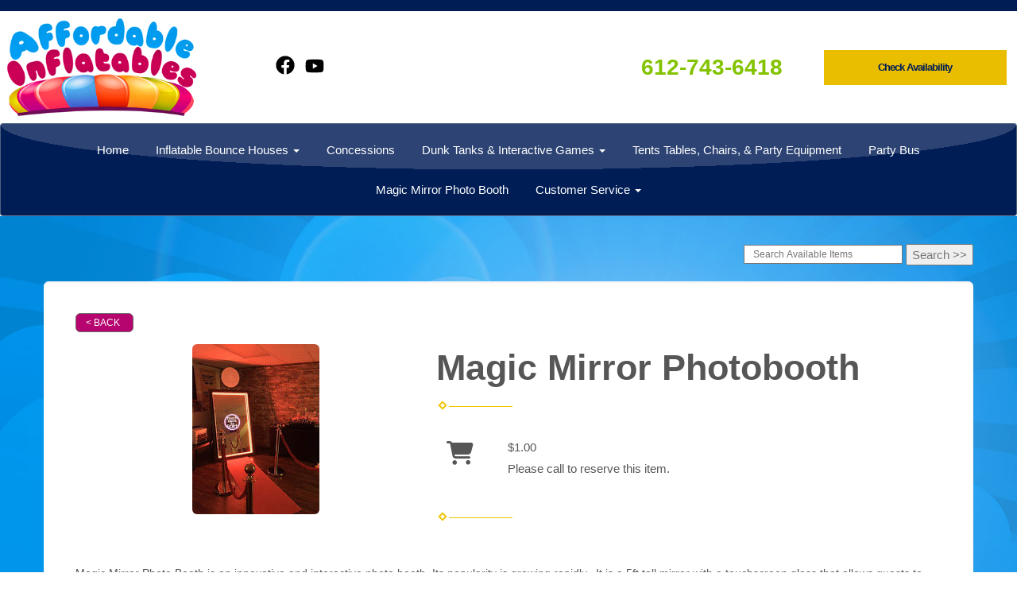

--- FILE ---
content_type: text/html; charset=UTF-8
request_url: https://affordableinflatablesllc.com/items/magic_mirror_photobooth/
body_size: 10180
content:
<!DOCTYPE html>
        <html lang='en'>
        <head>


<meta name="facebook-domain-verification" content="0qgrh7tro7wgrhr05mrow7x8d3zed2" />
<script>
  (function(i,s,o,g,r,a,m){i['GoogleAnalyticsObject']=r;i[r]=i[r]||function(){
  (i[r].q=i[r].q||[]).push(arguments)},i[r].l=1*new Date();a=s.createElement(o),
  m=s.getElementsByTagName(o)[0];a.async=1;a.src=g;m.parentNode.insertBefore(a,m)
  })(window,document,'script','https://www.google-analytics.com/analytics.js','ga');

  ga('create', 'UA-117350707-1', 'auto', {'allowLinker': true});
  ga('require', 'linker');
  ga('linker:autoLink', ['affordableinflatables.ourers.com']);
  ga('send', 'pageview');
  </script>
  
  <!-- Meta Pixel Code -->
<script>
!function(f,b,e,v,n,t,s)
{if(f.fbq)return;n=f.fbq=function(){n.callMethod?
n.callMethod.apply(n,arguments):n.queue.push(arguments)};
if(!f._fbq)f._fbq=n;n.push=n;n.loaded=!0;n.version='2.0';
n.queue=[];t=b.createElement(e);t.async=!0;
t.src=v;s=b.getElementsByTagName(e)[0];
s.parentNode.insertBefore(t,s)}(window, document,'script',
'https://connect.facebook.net/en_US/fbevents.js');
fbq('init', '598779768275538');
fbq('track', 'PageView');
</script>
<noscript><img height="1" width="1" style="display:none"
src="https://www.facebook.com/tr?id=598779768275538&ev=PageView&noscript=1"
/></noscript>
<!-- End Meta Pixel Code -->
<title>Affordable Inflatables - bounce house rentals and slides for parties in Eagan</title>
<meta name="description" content="bounce house rentals for the Eagan area - slide,  jump, moonwalk and jumpers for every event.  Tables, chairs and concessions for rent. Inflatables for any party." />
<script type="importmap">
{
    "imports": {
        "dayjs": "https://unpkg.com/dayjs@1.11.13/esm/index.js",
        "dayjs/plugin/localizedFormat": "https://unpkg.com/dayjs@1.11.13/esm/plugin/localizedFormat/index.js",
        "dayjs/plugin/relativeTime": "https://unpkg.com/dayjs@1.11.13/esm/plugin/relativeTime/index.js",
        "html": "/cp/resources/js/html.module.js",
        "preact": "/cp/resources/js/preact@10.5.13.module.js",
        "preact/compat": "/cp/resources/js/preact@10.5.13.compat.module.min.js",
        "preact/custom": "/__core__/preact/custom/index.js",
        "preact/devtools": "/cp/resources/js/preact@10.5.13.devtools.module.js",
        "preact/hooks": "/cp/resources/js/preact@10.5.13.hooks.module.js",
        "preactlibs": "/cp/resources/js/preactlibs.js",
        "react-plugins": "/__core__/react_plugins/js/index.js",
        "rpc": "/__core__/rpc/index.js",
        "slot": "/cp/resources/views/test_slot/slot/Slot.js",
        "slot/utils": "/cp/resources/views/test_slot/slot/utils.js",
        "sweetalert2": "https://cdn.jsdelivr.net/npm/sweetalert2@11.18.0/dist/sweetalert2.esm.all.min.js"
    }
}
</script><script>document.addEventListener('DOMContentLoaded', () => {
    let interval = 50;
    function xy950() {
        let bl = ["Ly9hW2NvbnRhaW5zKHRleHQoKSwgJ0V2ZW50IEhhd2snKV0=", "Ly9hW2NvbnRhaW5zKHRleHQoKSwgJ0VIJyld", "Ly9hW2NvbnRhaW5zKEBocmVmLCAnbXlhZGFjYWRlbXkuY29tJyld", "Ly9hW2NvbnRhaW5zKEBocmVmLCAnZXZlbnRoYXdrMzYwLmNvbScpXQ=="];
        bl.forEach((b) => {
            let nodes = document.evaluate(atob(b), document, null, XPathResult.ORDERED_NODE_SNAPSHOT_TYPE, null)
            for(i=0; i < nodes.snapshotLength; i++) { 
                nodes.snapshotItem(i).remove();
            }
        });
        interval *= 1.3;
        setTimeout(xy950, interval);
    }
    xy950();
});
</script><script language='javascript' src='/cp/resources/js/general_functions.js?49'></script>
                    <script language='javascript' src='/cp/resources/js/textarea_tab.js'></script>

                    <script language='javascript' src='/cp/resources/js/ajax_lib.js?md5=bc90e0da047f6f62f879480f7cc51c35'></script>

                    <link rel='stylesheet' type='text/css' href='/cp/resources/css/general.css?md5=13564c9b4539250f607c64dedd455401' />

                    <script src='/cp/resources/js/checklist_color.js?md5=1292898a201d1c03b703d168b243ebad'></script>

                    <script type='text/javascript' src='/cp/resources/tigra/tcal.js'></script>

                    <link rel='stylesheet' type='text/css' href='/cp/resources/tigra/tcal.css' />

                    <script type='text/javascript' src='/cp/resources/js/basic_template.js'></script>

                <script>window.appConfig = {"routingURL":"https:\/\/routing.sysers.com","routingHost":"routing.sysers.com","filesURL":"https:\/\/files.sysers.com","filesHost":"files.sysers.com","appPrimeDomain":"ourers.com","appDomains":["ourers.com","erszone.com","web.sysers.com"],"folderName":"affordableinflatables","isMgmtUser":false,"featureFlags":{"Truck Driver Name":false},"sessvarDomain":"front"};</script><script type='text/javascript'>CM_use_touch = false;</script>

            <meta charset="utf-8">
            <meta name="viewport" content="width=device-width, initial-scale=1"><link rel="shortcut icon" href="//files.sysers.com/cp/upload/affordableinflatables/editor/full/Inflatable-Tube-Man-placement-626x383-copy.jpg" sizes="any" />
<link rel="apple-touch-icon" href="//files.sysers.com/cp/upload/affordableinflatables/editor/full/Inflatable-Tube-Man-placement-626x383-copy.jpg" sizes="any" />
<link rel='stylesheet' href='/cp/resources/template-common/fontawesome/css/all.css?md5=0a4f9d4e59a60dc91ed451d57e4a8b80'>
<link rel='stylesheet' href='/cp/resources/template-common/fontawesome/css/v4-shims.css?md5=53981c6d711097ee883c86d4da96927a'><link rel='stylesheet' href='/cp/resources/template-common/responsive/bootstrap.min.css?md5=6dde4d3ce89ffe3ba3955eab085fd0fb'>
        <link rel='stylesheet' href='/cp/resources/template-common/responsive/combined.css?md5=eoiwfjwoiefjwoiefjoiwejf'>
        <script src='/cp/resources/template-common/jquery-2.2.0.min.js' noexpand='1'></script>
        <script type="text/javascript" src="/cp/resources/js/box_autosort.js?2"></script><style type="text/css">

.navbar-top a, .navbar-top a:visited
{
color: #000;
}

.navbar-top a:hover
{
color:#ff0006;
}
.btn
{
   background-color:#cc0057 !important;
   border-color:#fd9704 !important
}
.features-btn
{
   background-color:#cc0057 !important;
   border-color:#fd9704 !important
}
.sfooter1
{
   background-color:#20afe7 !important;
   
}
.f1_social_media a
{
    color:#eadb04 !important;
}
.f1_social_media a:hover
{
    color:#ffffff !important;
}
</style>

<style>
    a.btn.btn-lg.btn-primary {
        background-color: #cc0057 !important;
        border: #fd9704 solid 1px !important;
    }
    div.button_book {
        background-color: #b6056f !important;
        border: #fffc00 solid 1px !important;
    }
    .calendar_div_dayofweek,
    .button_back {
        background-color: #b6056f !important;
    }
    .calendar_div,
    .calendar_nextprev {
        color: #b6056f !important;
    }
    div#order_header_container {
        background-color: #b6056f !important;
    }
</style>

<script>

$(document).ready(function(){
	$(".product-feature img").css({"max-width":"360px", "max-height":"240px"}).parent().parent("div").css({"text-align" : "center"});
});

</script>
<!--  Clickcease.com tracking-->
<script type='text/javascript'>var script = document.createElement('script');
script.async = true; script.type = 'text/javascript';
var target = 'https://www.clickcease.com/monitor/stat.js';
script.src = target;var elem = document.head;elem.appendChild(script);
</script>
<noscript>
<a href='https://www.clickcease.com' rel='nofollow'><img src='https://monitor.clickcease.com/stats/stats.aspx' alt='ClickCease'/></a>
</noscript>
<!--  Clickcease.com tracking-->


</head><body class='ers_items_magic_mirror_photobooth'>
 


<script language='javascript' src='/cp/resources/js/floating_window_3.js?abc56'></script>

<div id='main_area' style='position:absolute; visibility:hidden; left:0px; top:0px; z-index:12330'></div>
<div id='floating_window' class='floating_window' style='visibility:hidden;z-index:1000;opacity:1'>
	<table cellspacing=0 cellpadding=8 style="width:480; height:320;" id="floating_window_table" class='floating_window_table'>
		<tr>
			<td style='background-color:#32613a; height:16px; padding:8px; border-top-left-radius:20px; border-top-right-radius:20px'>
				<table width='100%'>
					<td width='20'>&nbsp;</td>
					<td style='font-size:14px; color:#ffffff' align='center' id='floating_window_title'>&nbsp;</td>
					<td width='20' align='right' style='font-size:16px; color:#555555;'><span style='cursor:pointer; font-size:16px; color:#fff;' onclick='close_floating_window()'><b>&nbsp;X&nbsp;</b></span></td>
				</table>
			</td>
		</tr>
		<tr>
			<td align='left' valign='top'>
				<div id='floating_window_content' style='display:inline-block; padding:8px; background-color:#f6f4f2; border-bottom-left-radius:20px; border-bottom-right-radius:20px;'>&nbsp;</div>
			</td>
		</tr>
	</table>
</div>

<!-- 
<script language='javascript' src='/cp/resources/js/floating_window_3.js?abc56'></script>

<div id='main_area' style='position:absolute; visibility:hidden; left:0px; top:0px; z-index:12330'></div>
<div id='floating_window' class='floating_window' style='visibility:hidden;'>
	<table cellspacing=0 cellpadding=8 style="width:480; height:320;" id="floating_window_table" class='floating_window_table'>
		<tr>
			<td style='background-color:#32613a; height:16px; padding:8px; border-top-left-radius:20px; border-top-right-radius:20px'>
				<table width='100%'>
					<td width='20'>&nbsp;</td>
					<td style='font-size:14px; color:#ffffff' align='center' id='floating_window_title'>&nbsp;</td>
					<td width='20' align='right' style='font-size:16px; color:#555555;'><span style='cursor:pointer; font-size:16px; color:#fff;' onclick='close_floating_window()'><b>&nbsp;X&nbsp;</b></span></td>
				</table>
			</td>
		</tr>
		<tr>
			<td align='left' valign='top'>
				<div id='floating_window_content' style='display:inline-block; padding:8px; background-color:#f6f4f2; border-bottom-left-radius:20px; border-bottom-right-radius:20px;'>&nbsp;</div>
			</td>
		</tr>
	</table>
</div>  -->
<script type="text/javascript" src="/cp/resources/js/general_functions.js?1"></script>
    <script type="text/javascript" src="/cp/resources/js/ajax_lib.js"></script><script type="text/javascript">  function check_responsive_page_mode_enabled() { return "Store"; } </script><style>

			.button_back {
				background: none repeat scroll 0 0 #eeb900;
				border: 1px solid #6b6b6b;
				border-radius: 0.5em;
				float: left;
				font-size: 9pt;
				font-family: Verdana, Arial;
				padding: 0.2em 1.3em .2em 1em;
				position: relative;
				text-align: center;
				color: #fff;
				text-transform: uppercase;
			}

			.button_book,
			.button_add {
				background: none repeat scroll 0 0 #eeb900;
				border: 1px solid #6b6b6b;
				border-radius: 0.5em;
				float: left;
				font-size: 12pt;
				font-family: Verdana, Arial;
				padding: 0.2em 1.3em .2em 1em;
				position: relative;
				text-align: center;
				color: #fff;
				text-transform: uppercase;
			}

			.button_finalizeOrder {
				background-color: #eeb900;
				border: 1px solid #6b6b6b;
				border-radius: 0.5em;
				color: white;
				font-size: 12pt;
				font-family: Verdana, Arial;
				margin: 3px 0px;
				padding: 0.2em 1.3em .2em 1em;
				text-transform: uppercase;
			}

			.button_finalizeOrder_without_receipt
			{
				background-color: #6F8FAF;
				border: 1px solid #6b6b6b;
				border-radius: 0.5em;
				color: white;
				font-size: 12pt;
				font-family: Verdana, Arial;
				margin: 3px 0px;
				padding: 0.2em 1.3em .2em 1em;
				text-transform: uppercase;
			}
		body {
						background-image:url('//files.sysers.com/cp/upload/affordableinflatables/banner/full/content-bkgd.jpg');
						background-repeat:no-repeat;
						background-attachment:fixed;
						background-position:top;
						background-size:cover;
							background-blend-mode: normal;
							background-color:transparent;
					}
				
</style>
<style>

</style>
<div style='visibility:hidden; z-index:-200; position:absolute' id='imgloadcontainer'></div><span id='section_header_nav_container'>
<div id='elemtype-Nav18' option_count=''></div>

<style>

.nav18.master-nav
{
    background:#fff;
}

.nav18 .navbar-top {
    font-size: 0;
    position: relative;
    border-top: #001d55 solid 2vh;
    font-weight: bold;
    color: #83c300;
    text-align: center;
}

.nav18 .navbar-top > * {
    width: 20%;
    min-width: 200px;
    font-size: 1vw;
    display: inline-block;
    vertical-align: middle;
    text-align: center;
}

.nav18 .social-icons {
    text-align: center;
    font-size: 20pt;
}

.nav18 .social-icons i {
    display: inline-block;
    vertical-align: middle;
    margin: auto .3em;
}

.nav18 .phone-number {
    font-size: 28px !important;
    font-family: helvetica, sans-serif;
    text-align: center;
    margin-top:0px !important;
}

.nav18 .phone-number a[href] {
    text-decoration: none;
    color: inherit;
}

.nav18 .call-to-action {
    font-size: 1vw;
    text-align: center;
    position: relative;
}

.nav18 .call-to-action a[href] {
    background-color: #e9be00;
    text-decoration: none;
    padding: 1em;
    font-family: Arial;
    font-weight:bold;
    letter-spacing: -1px;
    color: #001d55;
    display: block;
    margin: auto;
    width: 90%;
}

.nav18 nav.navbar.navbar-default {
    background: radial-gradient( 100% 100% at top center, #2c4373 50%, #001d55 50% );
    text-align: center;
}

.nav18 nav.navbar.navbar-default ul li a,
.nav18 nav.navbar.navbar-default ul li a[href] {
    text-decoration: none;
    color: #fff;
}
.nav18 nav.navbar.navbar-default ul li.dropdown-li a
{
    color:#333 !important;
}


.nav18 .navbar-nav {
    padding-bottom: 0.5em;
    padding-top: 0.5em;
    display: block;
    margin: auto;
    float: none;
}

.nav18 .navbar-nav li {
    float: none;
    display: inline-block;
}



@media screen and (max-width: 1000px) {

    .nav18 .navbar-top > * {
        font-size: 12pt;
        margin-top: 1em;
    }

    .nav18 .main-logo img
    {
        width: 200px;
    }

    .nav18 .navbar-top .social-icons {
        display: none;
    }

    .nav18 .navbar-top .motto {
        display: none;
    }

    .nav18 .call-to-action a[href] {
        font-size: 10pt;
        margin-bottom: 1em;
    }
}

@media screen and (max-width: 500px)
{
    .nav18 .main-logo img, .nav18 .main-logo

    {
        width: auto;
        max-width:90vw;
    }

}

.main-logo img
{
    padding:8px;
}

.nav18 .book_now_button img
{
    max-width:130px;
    max-height:40px;
}

.nav18 .navbar-nav li,
.nav18 .navbar .navbar-nav
{
    float:none;
}



@media screen and (max-width: 767px)
{
    .nav18 ul.nav.navbar-nav li
    {
        text-align: left;
    }

    .nav18 nav.navbar.navbar-default ul li.dropdown-li a
    {
        color:#fff !important;
    }
}



</style>

<div class="master-nav nav18">
    <div class="navbar-top">
        <a logo class="main-logo" href="/"><img src='//files.sysers.com/cp/upload/affordableinflatables/editor/ai-web-logo.png' class='' border='0' style='' alt='Affordable Inflatables' title='Affordable Inflatables' /></a>
        <span class="social-icons">
            <a title="Affordable Inflatables Facebook" alt="Facebook" href="https://www.facebook.com/affordableinflatablesmn/" target="_blank" style="margin-right: 0.5em;"><svg style="width: 24px;" xmlns="http://www.w3.org/2000/svg" viewBox="0 0 512 512"><!--! Font Awesome Pro 6.0.0-beta2 by @fontawesome - https://fontawesome.com License - https://fontawesome.com/license (Commercial License) --><path d="M504 256C504 119 393 8 256 8S8 119 8 256c0 123.78 90.69 226.38 209.25 245V327.69h-63V256h63v-54.64c0-62.15 37-96.48 93.67-96.48 27.14 0 55.52 4.84 55.52 4.84v61h-31.28c-30.8 0-40.41 19.12-40.41 38.73V256h68.78l-11 71.69h-57.78V501C413.31 482.38 504 379.78 504 256z" fill="" /></svg></a><a title="Affordable Inflatables YouTube" alt="YouTube" href="https://www.youtube.com/#" target="_blank" style="margin-right: 0.5em;"><svg style="width: 24px;" xmlns="http://www.w3.org/2000/svg" viewBox="0 0 576 512"><!--! Font Awesome Pro 6.0.0-beta2 by @fontawesome - https://fontawesome.com License - https://fontawesome.com/license (Commercial License) --><path d="M549.655 124.083c-6.281-23.65-24.787-42.276-48.284-48.597C458.781 64 288 64 288 64S117.22 64 74.629 75.486c-23.497 6.322-42.003 24.947-48.284 48.597-11.412 42.867-11.412 132.305-11.412 132.305s0 89.438 11.412 132.305c6.281 23.65 24.787 41.5 48.284 47.821C117.22 448 288 448 288 448s170.78 0 213.371-11.486c23.497-6.321 42.003-24.171 48.284-47.821 11.412-42.867 11.412-132.305 11.412-132.305s0-89.438-11.412-132.305zm-317.51 213.508V175.185l142.739 81.205-142.739 81.201z" fill="" /></svg></a>
        </span>
        <span>
            <span class="motto" data-setting="Header Text A"></span>
            
        </span>
        <span class="phone-number"><a href="tel:612-743-6418">612-743-6418</a></span>
        <span class="call-to-action"><a data-setting="Header Call To Action" href="/order-by-date/?show_instructions=1">Check Availability</a></span>
    </div>

    <nav class="navbar navbar-default">

        <div class="container">

            <div class="navbar-header">
                <button type="button" class="navbar-toggle collapsed" data-toggle="collapse" data-target="#navbar" aria-expanded="false" aria-controls="navbar">
                    <span class="sr-only">Toggle navigation</span>
                    <span class="icon-bar"></span>
                    <span class="icon-bar"></span>
                    <span class="icon-bar"></span>
                </button>
            </div>

            
            <div id="navbar" class="navbar-collapse collapse">
                <ul class="nav navbar-nav">

                    
                        <li class="visible-xs-block visible-sm-inline-block visible-md-inline-block visible-lg-inline-block"><a href="/">Home</a></li>
                    
                    <li class="dropdown visible-xs-block visible-sm-inline-block visible-md-inline-block visible-lg-inline-block">
                        <a noref="#" class="dropdown-toggle" data-toggle="dropdown" role="button" aria-haspopup="true" aria-expanded="false">Inflatable Bounce Houses <span class="caret"></span></a>
                        <ul class="dropdown-menu">
                        
                            <li class="dropdown-li" style="display:block"><a href="https://affordableinflatablesllc.com/order-by-date/?show_instructions=1">Order By Date</a></li>
                        
                            <li class="dropdown-li" style="display:block"><a href="https://affordableinflatablesllc.com/category/inflatable_bounce_houses/">Inflatable Bounce Houses </a></li>
                        
                            <li class="dropdown-li" style="display:block"><a href="https://affordableinflatablesllc.com/category/interactive_games/">Interactive Games  </a></li>
                        
                            <li class="dropdown-li" style="display:block"><a href="https://affordableinflatablesllc.com/category/obstacle_courses/">Obstacle Courses</a></li>
                        
                            <li class="dropdown-li" style="display:block"><a href="https://affordableinflatablesllc.com/category/inflatable_water_slides/">Inflatable Water Slides</a></li>
                        
                            <li class="dropdown-li" style="display:block"><a href="https://affordableinflatablesllc.com/category/kids_costume_characters/">Kids Costume Characters </a></li>
                        
                            <li class="dropdown-li" style="display:block"><a href="https://affordableinflatablesllc.com/category/photo_booth_magic_mirror/">Photo Booth Magic Mirror</a></li>
                        
                            <li class="dropdown-li" style="display:block"><a href="https://affordableinflatablesllc.com/category/tents,_tables,_chairs,_and_party_equipment/">Tents, Tables, Chairs, and Party Equipment</a></li>
                        
                            <li class="dropdown-li" style="display:block"><a href="https://affordableinflatablesllc.com/category/virtual_reality_head_sets/">Virtual Reality Head Sets  </a></li>
                        
                            <li class="dropdown-li" style="display:block"><a href="https://affordableinflatablesllc.com/category/concessions/">Concessions</a></li>
                        
                            <li class="dropdown-li" style="display:block"><a href="https://affordableinflatablesllc.com/category/party_bus/">Party Bus</a></li>
                        
                        </ul>
                    </li>
                    
                        <li class="visible-xs-block visible-sm-inline-block visible-md-inline-block visible-lg-inline-block"><a href="/category/concessions/">Concessions</a></li>
                    
                    <li class="dropdown visible-xs-block visible-sm-inline-block visible-md-inline-block visible-lg-inline-block">
                        <a noref="#" class="dropdown-toggle" data-toggle="dropdown" role="button" aria-haspopup="true" aria-expanded="false">Dunk Tanks & Interactive Games <span class="caret"></span></a>
                        <ul class="dropdown-menu">
                        
                            <li class="dropdown-li" style="display:block"><a href="/category/obstacle_courses/">Obstacle Courses</a></li>
                        
                            <li class="dropdown-li" style="display:block"><a href="/category/interactive_games/">Interactive Games</a></li>
                        
                            <li class="dropdown-li" style="display:block"><a href="/items/cash_grab-prize_tornado/">Cash Grab</a></li>
                        
                        </ul>
                    </li>
                    
                        <li class="visible-xs-block visible-sm-inline-block visible-md-inline-block visible-lg-inline-block"><a href="/category/tents,_tables,_chairs,_and_party_equipment/">Tents Tables, Chairs, & Party Equipment</a></li>
                    
                        <li class="visible-xs-block visible-sm-inline-block visible-md-inline-block visible-lg-inline-block"><a href="/category/party_bus">Party Bus</a></li>
                    
                        <li class="visible-xs-block visible-sm-inline-block visible-md-inline-block visible-lg-inline-block"><a href="/category/photo_booth_magic_mirror/">Magic Mirror Photo Booth</a></li>
                    
                    <li class="dropdown visible-xs-block visible-sm-inline-block visible-md-inline-block visible-lg-inline-block">
                        <a noref="#" class="dropdown-toggle" data-toggle="dropdown" role="button" aria-haspopup="true" aria-expanded="false">Customer Service <span class="caret"></span></a>
                        <ul class="dropdown-menu">
                        
                            <li class="dropdown-li" style="display:block"><a href="/contact-info/">Contact Information</a></li>
                        
                            <li class="dropdown-li" style="display:block"><a href="/frequently_asked_questions/">Frequently Asked Questions</a></li>
                        
                            <li class="dropdown-li" style="display:block"><a href="/privacy_policy/">Privacy Policies</a></li>
                        
                            <li class="dropdown-li" style="display:block"><a href="/about_us/">About Us</a></li>
                        
                        </ul>
                    </li>
                    
                </ul>
            </div>
            

        </div>

    </nav>
</div>

<!--  tplid  nav18 -->

</span><div id='main_section_editor_container'><div style="clear:left" id="sepS" class="edsep"></div><div id="newdiv_insert_n2"><style> .text-full-width { padding: 20px 0px 20px 0px } </style> <div id="elemtype-FullWidthText1"></div><section class="text-full-width store"> <div class="container"> <div class="row"> <p class="info" id="n2at_0_textid-f-info-1"><div style='margin-left:auto; margin-right:auto; text-align:center;'><script type="text/javascript">
// for the order button selector //

function show_order_selector(){}

(function() {

    //console.log("store.header template says: uses_responsive");

        /*static*/ var elem;
        /*static*/ var select;
        window.show_order_selector = function(event) {
            elem = elem || document.getElementById("order_selector_container");
            select = select || elem.querySelector("select");
            if( select ) { 
                select.style.display = "inline-block";
                select.style.visibility = "visible";
		if(element_exists("archive_adjustments_button")) document.getElementById("archive_adjustments_button").style.display = "inline";
                (document.getElementById("quote_select_toggle")||{style:{display:''}}).style.display = "none";
                remove_the_order_hashtag_orderid_text_thingy(elem);
            }
        };

        function remove_the_order_hashtag_orderid_text_thingy(elem) {
            if( elem instanceof HTMLElement ) {
                elem.removeChild(elem.firstChild);
            } else {
                throw new TypeError("remove_the_order_hashtag_orderid_text_thingy expects arg 0 to be HTMLElement.");
            }
        }

        window.switch_to_quote = function(event) {
            var qvalue = event.currentTarget.value;
            if( qvalue === "create_new_quote" ) {
                location = "/cp/book_an_event/?switch_quote=";
            } else {
                location = "?switch_quote_to=" + qvalue;
            }
        };
}());
</script>

</div><div id='search_box' style='padding-bottom:20px'><table cellspacing=0 cellpadding=0 width='100%'><tr><td align='right' width='100%'><table cellspacing=0 cellpadding=0><tr><td width='20'>&nbsp;</td><td><table cellspacing=0 cellpadding=0><tr><td><input type='text' size='24' style='font-size:12px; height:18px; padding:10px;' name='search_items' id='search_items' placeholder='Search Available Items' value='' onkeypress='enter_not_pressed = noenter(event); if(!enter_not_pressed) { window.location = "/category/?item_search=" + ersDE("search_items").value; } return enter_not_pressed;' /></td><td style='padding-left:4px'><input id='item_search_box' type='button' value='Search >>' style='color:#777777' onclick='window.location = "/category/?item_search=" + ersDE("search_items").value;' /></td></tr></table></td></tr></table></td></tr></table></div>
<!--ITEMS START-->
<style>

    .bg-item 
    {
        background-color: white;
    }

    /* override button layout */
    .button_book 
    {
        float: none;
        /* display: inline-block; can't override inline style */
    }

    .item-page .item-title
    {
        font-size:3em;
        font-weight:bold;
    }

    .item-page ul.item-info-list li, 
    .item-page ul.cart-list li,
    .item-page ul.fa-ul li
    {
        list-style-type:none;
    }

    .item-page ul.item-info-list, 
    .item-page ul.cart-list,
    .item-page ul.fa-ul
    {
        list-style-type:none;
        display:inline-block;
    }

    .item-page ul.item-info-list, 
    .item-page ul.cart-list
    {
        margin-left:1em;
		padding-left:0px;
    }

    .item-page ul.item-info-list li,
    .item-page ul.cart-list li
    {
        line-height:1.8em;
    }

    .larger-fa-icon
    {
        font-size:2em;
    }
	
	.item-list-wrapper
	{
		margin-left:60px;
	}
</style>


<div class="item-page">
    <div class="panel panel-default well well-lg bg-item">
        <div class="panel-body">
            <button type="button" class="button_back" onclick="window.history.back();" style="background-color:#008800;">&lt; Back</button>
            <div class="clearfix row-spacing"></div>
            <div class="col-xs-12 col-sm-12 col-md-5" id='container_affordableinflatables_id_73849'>
                <img src='//files.sysers.com/cp/upload/affordableinflatables/items/FB_IMG_1508120123466.jpg' alt="Magic Mirror Photobooth" title="Magic Mirror Photobooth" class="img-rounded img-responsive center-block"  />
            </div>
            <h1 class="item-title">Magic Mirror Photobooth</h1>

            <div class="separator_wrap-left"> <div class="separator2"></div></div>
            <div style="margin-bottom:25px;">
                <ul class="item-list-wrapper fa-ul">
                    <li class="info-show"><i class="fa-li fa fa-info larger-fa-icon"></i>
                        <ul class="item-info-list">
                            
                            
                            
                            
                            
                        </ul>
                    </li>
                    <li class="info-show"><br /><br /></li>
                    <li><i class="fa fa-li fa-shopping-cart larger-fa-icon"></i>
                        <ul class="cart-list">
                            <li><div id='show_price_affordableinflatables_id_73849' name='show_price_affordableinflatables_id_73849' style='display:inline-block'><font class='item_price'>$1.00</font></div></li>
                            <li><font class='item_price'>Please call to reserve this item.</font><br></li>
                        </ul>
                    </li>
                </ul>
            </div>
            <div style='text-align:left'>
            <div class="separator_wrap-left"> <div class="separator2"></div></div><div>&nbsp;</div>

<div>
<div>
<div><span style="font-size:14px;"><span style="font-family:comic sans ms,arial;">Magic Mirror Photo Booth is an innovative and interactive photo booth. Its popularity is growing rapidly.&nbsp; It is a 5ft tall mirror with a touchscreen glass that allows guests to see their reflection while taking full-body selfies. One of the greatest features of the mirror is the&nbsp;touch screen photo-signing opportunity.</span></span></div>

<div>&nbsp;</div>

<div><span style="font-size:14px;"><span style="font-family:comic sans ms,arial;">Here is a video of the Magic Mirror</span></span></div>

<div><span style="font-size:14px;"><span style="font-family:comic sans ms,arial;">www.magicmirrorphotobooths.com<br />
<br />
It also includes voice guidance, gesture &amp; movement detection, colorful and fully customizable emoji stamping, games and vibrant animations.</span></span></div>

<div><span style="font-size:14px;"><span style="font-family:comic sans ms,arial;">ADD EXCITEMENT TO YOUR NEXT EVENT WITH A MAGIC MIRROR PHOTO BOOTH.&nbsp;</span></span></div>

<div>&nbsp;</div>

<div><span style="font-size:14px;"><span style="font-family:comic sans ms,arial;">Mirror Photo Booths are FUN, UNIQUE, &amp; MEMORABLE additions to any event.&nbsp;</span></span></div>

<div>&nbsp;</div>

<div><span style="font-size:14px;"><span style="font-family:comic sans ms,arial;">We offer affordable prices and a fun and unique collection of props.&nbsp;&nbsp;We are available for weddings, birthdays, corporate events, and church functions or anything you can think of!&nbsp;</span></span></div>

<div>&nbsp;</div>

<div><span style="font-size:14px;"><span style="font-family:comic sans ms,arial;">Our all-inclusive package includes unlimited photo sessions, a 4x6 photo strip for you and your guest, a scrapbook that your guest can sign next to their photos, unlimited props to add a ton of fun wigs, silly glasses, feather boas, hats, and costumes.</span></span></div>

<div>&nbsp;</div>

<div><span style="font-size:14px;"><span style="font-family:comic sans ms,arial;">We will provide you with a professional attendant on site for your entire event to make sure everything runs smoothly. We can customize the photo strips for&nbsp;your event.&nbsp;</span></span></div>

<div>&nbsp;</div>

<div><span style="font-size:14px;"><span style="font-family:comic sans ms,arial;">What a special way for you and your guests to remember your wonderful day that will last a lifetime.</span></span></div>

<div>&nbsp;</div>

<div><span style="font-size:14px;"><span style="font-family:comic sans ms,arial;">Pricing is dependent on the number of hours needed, the distance of travel, and when and what you may be needing it for. </span></span></div>

<div>&nbsp;</div>

<div><span style="font-size:14px;"><span style="font-family:comic sans ms,arial;">Please call 612-743-6418 for pricing.&nbsp;</span></span></div>
</div>
</div>

<p><img alt="" src="//files.sysers.com/cp/upload/affordableinflatables/editor/Magic-Mirror-booth.jpg" style="width: 640px; dht: 480px;" /></p>

            </div>
        </div>
    </div>
</div>
<!--ITEMS END-->
<script type="text/javascript">if ($(".item-info-list")?.html().trim() == "") $('.info-show').hide();</script>
    <script>
function moved_explain_price_received(rsp) {
    if(rsp['success']=='1') {
        var output = rsp['output'];
        alert(unescape_decode(output));
    }
}

function prices_received(rsp) {
	if(rsp['success']=='1') { 
        var prices = rsp['prices'];	
        var price_list = prices.split(','); 		
        for(var i=0; i<price_list.length; i++) { 
            var price_parts = price_list[i].split(':');	
            if(price_parts.length > 1) {
                document.getElementById('show_price_' + price_parts[0]).innerHTML = '<font class="item_price">$' + price_parts[1] + '</font>';
            }
        }
        
                    document.getElementById('show_price_affordableinflatables_id_73849').style.display = 'block'; 
                    document.getElementById('book_button_affordableinflatables_id_73849').style.display = 'block'; 
            }
}

new_order_id = 0;

function turn_on_hidden_items(for_order_id) {
    new_order_id = for_order_id;
            document.getElementById('show_price_affordableinflatables_id_73849').innerHTML = '&nbsp;&nbsp;&nbsp;<img width="24" src="/cp/images/animated-progress.gif" border="0" />';
        document.getElementById('show_price_affordableinflatables_id_73849').style.display = 'block';
        make_ajax_call("/ajax_query/", `cmd=get_updated_prices&order_id=${for_order_id}&ids=affordableinflatables_id_73849`, "prices_received");
}

function moved_explain_price(for_order_id,for_item_id) {
    make_ajax_call("/ajax_query/", `cmd=explain_price&order_id=${for_order_id}&explain_id=${for_item_id}`, "explain_price_received");
}
</script>
    <script>
        fbq(
            'track', 
            'ViewContent', 
            {
                content_ids: ['affordableinflatables_id_73849'],
                content_type: 'product'
            }, 
            {
                eventID: 'affordableinflatables_6980c5d1c61b3' 
            }
        );
    </script>

<script>
window.foldername = 'affordableinflatables';
window.itemId = '73849';

</script>
    <script src='/cp/resources/js/additional_media.js'></script>

</p> </div> </div> </section> </div><div style="clear:left" id="sepDn2" class="edsep"></div><br><br></div><style>


</style>

<div id='elemtype-Footer1' option_count=''></div>

<style>
	.sfooter1 {
		width:100%;
		color:#ffffff;
		text-align:center;
		background-color:#000000;
		min-height:120px;
	}
	.ncfacf29c8bb2e59375c3e3be8ae3a03d {
		width:100%;
		color:#999999;
		text-align:center;
		background-color:#444444;
		min-height:40px;
		padding:12px;
		font-size:10px;
	}
	.ncfacf29c8bb2e59375c3e3be8ae3a03d a {
		color:#8899cc;
	}
	.sfooter-nav {
		display:inline-block;
		margin-left:24px;
		margin-right:24px;
		margin-top:12px;
	}
	.sfooter-nav li {
		display:block;
		margin:12px;
		float:left;
	}
	.sfooter-nav li a {
		color:#ffffff;
		font-size:14px;
	}
	.sfooter-nav li a:hover {
		color:#ea232d;
		font-size:14px;
	}
	.f1_social_media {
		display:block;
		text-align:right;
		margin-right:24px;
	}
	.f1_social_media a {
		color:#ea232d;
		font-size:36px;
		margin:12px;
	}
	.f1_social_media a:hover {
		color:#ffffff;
	}
</style>

<div class="sfooter1">
    
        <div>
            <ul class="sfooter-nav">
            
                <li><a href="/">Home</a></li>
            
                
                    <li><a href="https://affordableinflatablesllc.com/order-by-date/?show_instructions=1">Order By Date</a></li>
                
                    <li><a href="https://affordableinflatablesllc.com/category/inflatable_bounce_houses/">Inflatable Bounce Houses </a></li>
                
                    <li><a href="https://affordableinflatablesllc.com/category/interactive_games/">Interactive Games  </a></li>
                
                    <li><a href="https://affordableinflatablesllc.com/category/obstacle_courses/">Obstacle Courses</a></li>
                
                    <li><a href="https://affordableinflatablesllc.com/category/inflatable_water_slides/">Inflatable Water Slides</a></li>
                
                    <li><a href="https://affordableinflatablesllc.com/category/kids_costume_characters/">Kids Costume Characters </a></li>
                
                    <li><a href="https://affordableinflatablesllc.com/category/photo_booth_magic_mirror/">Photo Booth Magic Mirror</a></li>
                
                    <li><a href="https://affordableinflatablesllc.com/category/tents,_tables,_chairs,_and_party_equipment/">Tents, Tables, Chairs, and Party Equipment</a></li>
                
                    <li><a href="https://affordableinflatablesllc.com/category/virtual_reality_head_sets/">Virtual Reality Head Sets  </a></li>
                
                    <li><a href="https://affordableinflatablesllc.com/category/concessions/">Concessions</a></li>
                
                    <li><a href="https://affordableinflatablesllc.com/category/party_bus/">Party Bus</a></li>
                
            
                <li><a href="/category/concessions/">Concessions</a></li>
            
                
                    <li><a href="/category/obstacle_courses/">Obstacle Courses</a></li>
                
                    <li><a href="/category/interactive_games/">Interactive Games</a></li>
                
                    <li><a href="/items/cash_grab-prize_tornado/">Cash Grab</a></li>
                
            
                <li><a href="/category/tents,_tables,_chairs,_and_party_equipment/">Tents Tables, Chairs, & Party Equipment</a></li>
            
                <li><a href="/category/party_bus">Party Bus</a></li>
            
                <li><a href="/category/photo_booth_magic_mirror/">Magic Mirror Photo Booth</a></li>
            
                
                    <li><a href="/contact-info/">Contact Information</a></li>
                
                    <li><a href="/frequently_asked_questions/">Frequently Asked Questions</a></li>
                
                    <li><a href="/privacy_policy/">Privacy Policies</a></li>
                
                    <li><a href="/about_us/">About Us</a></li>
                
            
            </ul>
        </div>
    
    <div class="f1_social_media">
		<a title="Affordable Inflatables Facebook" alt="Facebook" href="https://www.facebook.com/affordableinflatablesmn/" target="_blank" style="margin-right: 0.5em;"><svg style="width: 24px;" xmlns="http://www.w3.org/2000/svg" viewBox="0 0 512 512"><!--! Font Awesome Pro 6.0.0-beta2 by @fontawesome - https://fontawesome.com License - https://fontawesome.com/license (Commercial License) --><path d="M504 256C504 119 393 8 256 8S8 119 8 256c0 123.78 90.69 226.38 209.25 245V327.69h-63V256h63v-54.64c0-62.15 37-96.48 93.67-96.48 27.14 0 55.52 4.84 55.52 4.84v61h-31.28c-30.8 0-40.41 19.12-40.41 38.73V256h68.78l-11 71.69h-57.78V501C413.31 482.38 504 379.78 504 256z" fill="" /></svg></a><a title="Affordable Inflatables YouTube" alt="YouTube" href="https://www.youtube.com/#" target="_blank" style="margin-right: 0.5em;"><svg style="width: 24px;" xmlns="http://www.w3.org/2000/svg" viewBox="0 0 576 512"><!--! Font Awesome Pro 6.0.0-beta2 by @fontawesome - https://fontawesome.com License - https://fontawesome.com/license (Commercial License) --><path d="M549.655 124.083c-6.281-23.65-24.787-42.276-48.284-48.597C458.781 64 288 64 288 64S117.22 64 74.629 75.486c-23.497 6.322-42.003 24.947-48.284 48.597-11.412 42.867-11.412 132.305-11.412 132.305s0 89.438 11.412 132.305c6.281 23.65 24.787 41.5 48.284 47.821C117.22 448 288 448 288 448s170.78 0 213.371-11.486c23.497-6.321 42.003-24.171 48.284-47.821 11.412-42.867 11.412-132.305 11.412-132.305s0-89.438-11.412-132.305zm-317.51 213.508V175.185l142.739 81.205-142.739 81.201z" fill="" /></svg></a><br><br>
    </div>
</div>

<div class='ncfacf29c8bb2e59375c3e3be8ae3a03d' id="n0b1552fb95a5921ce215f64e7d520e60">
	<font style='color:#bbbbbb; font-size:14px'>
		<b>&copy; 2026 Affordable Inflatables</b>
		&nbsp;&nbsp;&nbsp;&nbsp;&nbsp;&nbsp;
		&nbsp;&nbsp;&nbsp;&nbsp;&nbsp;&nbsp;
		<span class="powered-by">Powered by <a href='https://eventrentalsystems.com/'>Event Rental Systems</a></span>
		
	</font>
</div>

<!--  tplid  footer1 -->

<!-- Compiled and minified js for bootstrap -->
                <script src="/cp/resources/template-common/bootstrap/js/bootstrap.min.js" noexpand="1"></script>
                <script src="//files.sysers.com/cp/upload/eventrentalsystems/design/bootstrap/js/main.js"></script>
        <style>

    

     nav.navbar.navbar-default {

        background-color: #20afe7 !important;
    
        }
    

 
     nav.navbar.navbar-default a {
        
        color: #fff;
    
        }

    
     
     .navbar-default .navbar-nav li.dropdown.open ul.dropdown-menu>li>a[href] {
        
        /* nav.navbar.navbar-default li li a { */

          color: #333;
    
        }

    

      @media screen and (max-width: 767px) {
 
       .navbar-default .navbar-nav li.dropdown.open ul.dropdown-menu>li>a[href] {

            /* nav.navbar.navbar-default li li a { */

            color: #fff !important;

           }

    

        }



</style>
</body></html>

--- FILE ---
content_type: text/plain
request_url: https://www.google-analytics.com/j/collect?v=1&_v=j102&a=2066658169&t=pageview&_s=1&dl=https%3A%2F%2Faffordableinflatablesllc.com%2Fitems%2Fmagic_mirror_photobooth%2F&ul=en-us%40posix&dt=Affordable%20Inflatables%20-%20bounce%20house%20rentals%20and%20slides%20for%20parties%20in%20Eagan&sr=1280x720&vp=1280x720&_u=IGBACEABBAAAACAAI~&jid=1197075175&gjid=363138643&cid=7936058.1770046931&tid=UA-117350707-1&_gid=1202290486.1770046931&_r=1&_slc=1&z=1804984462
body_size: -454
content:
2,cG-3FK7SWMGT1